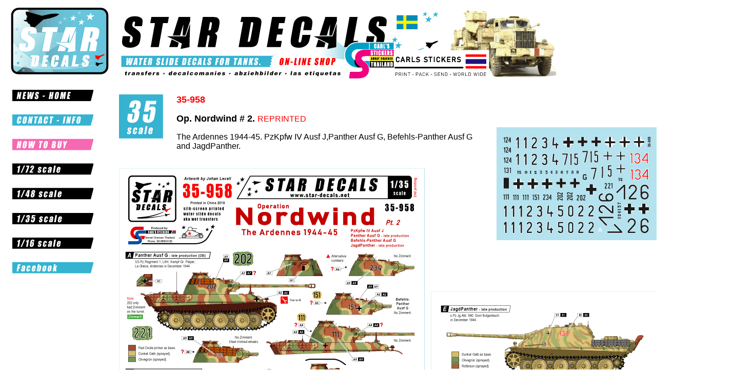

--- FILE ---
content_type: text/html
request_url: https://star-decals.net/35-958.html
body_size: 6078
content:
<html>

	<head>
		<meta http-equiv="content-type" content="text/html;charset=iso-8859-1">
		<meta name="generator" content="Adobe GoLive 5">
		<title>Star-Decals 35-954</title>
	</head>

	<body bgcolor="#ffffff">
		<table cool width="1458" height="4565" usegridx usegridy showgridx showgridy gridx="16" gridy="16" border="0" cellpadding="0" cellspacing="0">
			<tr height="160">
				<td width="1457" height="160" colspan="7" valign="top" align="left" xpos="0"><img src="images/web2016head2.gif" width="1090" height="145" border="0"></td>
				<td width="1" height="160"><spacer type="block" width="1" height="160"></td>
			</tr>
			<tr height="16">
				<td width="16" height="4404" rowspan="12"></td>
				<td width="208" height="48" rowspan="2" valign="top" align="left" xpos="16"><a href="../index.html"><img src="images/knapp-news.gif" width="158" height="36" border="0"></a></td>
				<td width="704" height="16" colspan="3"></td>
				<td width="32" height="400" rowspan="11"></td>
				<td width="497" height="80" rowspan="3"></td>
				<td width="1" height="16"><spacer type="block" width="1" height="16"></td>
			</tr>
			<tr height="32">
				<td width="112" height="128" rowspan="4" valign="top" align="left" xpos="224"><img src="images/knapp-35small.gif" width="86" height="86" border="0"></td>
				<td width="592" height="128" colspan="2" rowspan="4" align="left" xpos="336" content valign="top" csheight="128"><b><font face="Arial,Helvetica,Geneva,Swiss,SunSans-Regular" size="4" color="red">35-958</font></b><b><font face="Arial,Helvetica,Geneva,Swiss,SunSans-Regular" size="4"> </font></b>
					<p><b><font face="Arial,Helvetica,Geneva,Swiss,SunSans-Regular" size="4" color="black">Op. Nordwind # 2.</font><font face="Arial,Helvetica,Geneva,Swiss,SunSans-Regular" size="4" color="#888888"> </font></b><font face="Arial,Helvetica,Geneva,Swiss,SunSans-Regular" color="red" size="3">REPRINTED</font><b><font face="Arial,Helvetica,Geneva,Swiss,SunSans-Regular" size="4" color="red"> </font></b></p>
					<p><font face="Arial,Helvetica,Geneva,Swiss,SunSans-Regular" color="black">The Ardennes 1944-45. PzKpfw IV Ausf J,Panther Ausf G, Befehls-Panther Ausf G and JagdPanther.</font></p>
				</td>
				<td width="1" height="32"><spacer type="block" width="1" height="32"></td>
			</tr>
			<tr height="32">
				<td width="208" height="48" rowspan="2" valign="top" align="left" xpos="16"><a href="../contakt.html"><img src="images/knapp-contact.gif" width="158" height="35" border="0"></a></td>
				<td width="1" height="32"><spacer type="block" width="1" height="32"></td>
			</tr>
			<tr height="16">
				<td width="497" height="256" rowspan="7" valign="top" align="left" xpos="960"><img src="images/35-958A.gif" width="312" height="220" border="0"></td>
				<td width="1" height="16"><spacer type="block" width="1" height="16"></td>
			</tr>
			<tr height="48">
				<td width="208" height="48" valign="top" align="left" xpos="16"><a href="../buy.html"><img src="images/knapp-buy.gif" width="158" height="35" border="0"></a></td>
				<td width="1" height="48"><spacer type="block" width="1" height="48"></td>
			</tr>
			<tr height="16">
				<td width="208" height="48" rowspan="2" valign="top" align="left" xpos="16"><a href="../72scale.html"><img src="images/knapp-72.gif" width="158" height="35" border="0"></a></td>
				<td width="608" height="16" colspan="2"></td>
				<td width="96" height="256" rowspan="6"></td>
				<td width="1" height="16"><spacer type="block" width="1" height="16"></td>
			</tr>
			<tr height="32">
				<td width="608" height="4244" colspan="2" rowspan="6" valign="top" align="left" xpos="224"><img src="images/In-35-958_01.gif" width="596" height="840" border="0"></td>
				<td width="1" height="32"><spacer type="block" width="1" height="32"></td>
			</tr>
			<tr height="48">
				<td width="208" height="48" valign="top" align="left" xpos="16"><img src="images/knapp-48.gif" width="158" height="35" border="0"></td>
				<td width="1" height="48"><spacer type="block" width="1" height="48"></td>
			</tr>
			<tr height="48">
				<td width="208" height="48" valign="top" align="left" xpos="16"><a href="../35scale.html"><img src="images/knapp-35.gif" width="158" height="36" border="0"></a></td>
				<td width="1" height="48"><spacer type="block" width="1" height="48"></td>
			</tr>
			<tr height="48">
				<td width="208" height="48" valign="top" align="left" xpos="16"><a href="../16scale.html"><img src="images/knapp-16.gif" width="158" height="35" border="0"></a></td>
				<td width="1" height="48"><spacer type="block" width="1" height="48"></td>
			</tr>
			<tr height="64">
				<td width="208" height="64" valign="top" align="left" xpos="16"><a href="../facebook.html"><img src="images/knapp-FB.gif" width="158" height="35" border="0"></a></td>
				<td width="497" height="64"></td>
				<td width="1" height="64"><spacer type="block" width="1" height="64"></td>
			</tr>
			<tr height="4004">
				<td width="208" height="4004"></td>
				<td width="625" height="4004" colspan="3" valign="top" align="left" xpos="832"><img src="images/In-35-958_02.gif" width="596" height="844" border="0"></td>
				<td width="1" height="4004"><spacer type="block" width="1" height="4004"></td>
			</tr>
			<tr height="1" cntrlrow>
				<td width="16" height="1"><spacer type="block" width="16" height="1"></td>
				<td width="208" height="1"><spacer type="block" width="208" height="1"></td>
				<td width="112" height="1"><spacer type="block" width="112" height="1"></td>
				<td width="496" height="1"><spacer type="block" width="496" height="1"></td>
				<td width="96" height="1"><spacer type="block" width="96" height="1"></td>
				<td width="32" height="1"><spacer type="block" width="32" height="1"></td>
				<td width="497" height="1"><spacer type="block" width="497" height="1"></td>
				<td width="1" height="1"></td>
			</tr>
		</table>
		
		
		
		
		
		
		
		
		
		
		
		
		
		
		
		
		
		
		
		
		
		.,<wbr>
		<p></p>
	</body>

</html>